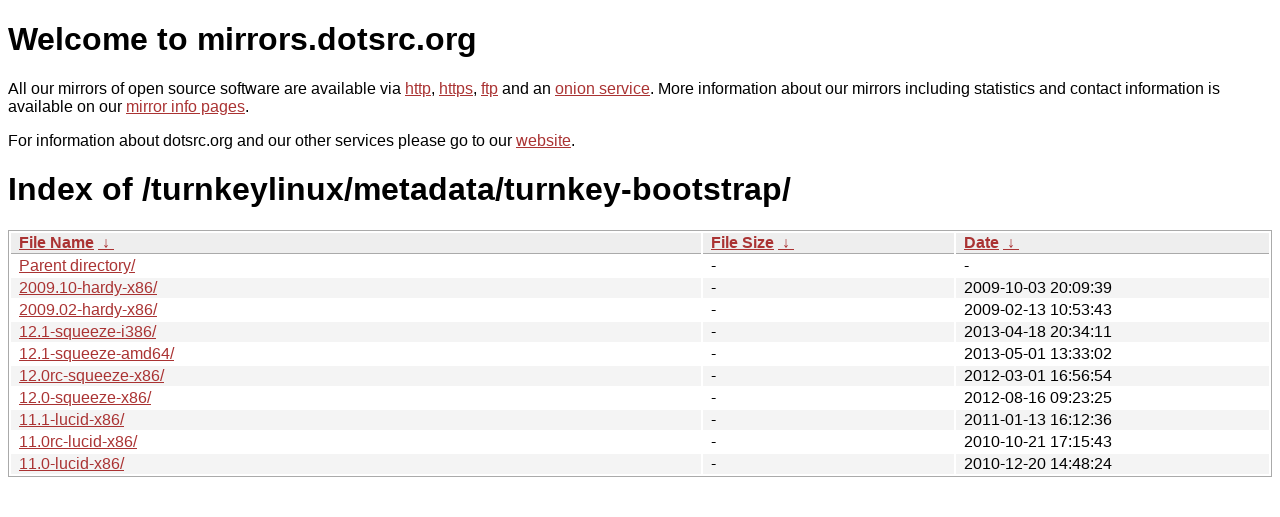

--- FILE ---
content_type: text/html
request_url: http://ftp.dk.xemacs.org/turnkeylinux/metadata/turnkey-bootstrap/?C=N&O=D
body_size: 3624
content:
<!DOCTYPE html PUBLIC "-//W3C//DTD XHTML 1.0 Strict//EN" "http://www.w3.org/TR/xhtml1/DTD/xhtml1-strict.dtd">
<html xmlns="http://www.w3.org/1999/xhtml">
<head><meta name="viewport" content="width=device-width"/><meta http-equiv="content-type" content="text/html; charset=utf-8"/><style type="text/css">body,html {background:#fff;font-family:"Bitstream Vera Sans","Lucida Grande","Lucida Sans Unicode",Lucidux,Verdana,Lucida,sans-serif;}tr:nth-child(even) {background:#f4f4f4;}th,td {padding:0.1em 0.5em;}th {text-align:left;font-weight:bold;background:#eee;border-bottom:1px solid #aaa;}#list {border:1px solid #aaa;width:100%;}a {color:#a33;}a:hover {color:#e33;}</style>

<title>mirrors.dotsrc.org</title>
</head><body>
<h1>Welcome to mirrors.dotsrc.org</h1>
<p>
All our mirrors of open source software are available via <a href="http://mirrors.dotsrc.org">http</a>, <a href="https://mirrors.dotsrc.org">https</a>, <a href="ftp://mirrors.dotsrc.org">ftp</a> and an <a href="http://dotsrccccbidkzg7oc7oj4ugxrlfbt64qebyunxbrgqhxiwj3nl6vcad.onion/">onion service</a>.
More information about our mirrors including statistics and contact
information is available on our <a
href="//dotsrc.org/mirrors/">mirror info pages</a>.
</p>

<p>
For information about dotsrc.org and our other services please go to our
<a href="//dotsrc.org">website</a>.
</p>
<h1>Index of
/turnkeylinux/metadata/turnkey-bootstrap/</h1>
<table id="list"><thead><tr><th style="width:55%"><a href="?C=N&amp;O=A">File Name</a>&nbsp;<a href="?C=N&amp;O=D">&nbsp;&darr;&nbsp;</a></th><th style="width:20%"><a href="?C=S&amp;O=A">File Size</a>&nbsp;<a href="?C=S&amp;O=D">&nbsp;&darr;&nbsp;</a></th><th style="width:25%"><a href="?C=M&amp;O=A">Date</a>&nbsp;<a href="?C=M&amp;O=D">&nbsp;&darr;&nbsp;</a></th></tr></thead>
<tbody><tr><td class="link"><a href="../?C=N&amp;O=D">Parent directory/</a></td><td class="size">-</td><td class="date">-</td></tr>
<tr><td class="link"><a href="2009.10-hardy-x86/?C=N&amp;O=D" title="2009.10-hardy-x86">2009.10-hardy-x86/</a></td><td class="size">-</td><td class="date">2009-10-03 20:09:39</td></tr>
<tr><td class="link"><a href="2009.02-hardy-x86/?C=N&amp;O=D" title="2009.02-hardy-x86">2009.02-hardy-x86/</a></td><td class="size">-</td><td class="date">2009-02-13 10:53:43</td></tr>
<tr><td class="link"><a href="12.1-squeeze-i386/?C=N&amp;O=D" title="12.1-squeeze-i386">12.1-squeeze-i386/</a></td><td class="size">-</td><td class="date">2013-04-18 20:34:11</td></tr>
<tr><td class="link"><a href="12.1-squeeze-amd64/?C=N&amp;O=D" title="12.1-squeeze-amd64">12.1-squeeze-amd64/</a></td><td class="size">-</td><td class="date">2013-05-01 13:33:02</td></tr>
<tr><td class="link"><a href="12.0rc-squeeze-x86/?C=N&amp;O=D" title="12.0rc-squeeze-x86">12.0rc-squeeze-x86/</a></td><td class="size">-</td><td class="date">2012-03-01 16:56:54</td></tr>
<tr><td class="link"><a href="12.0-squeeze-x86/?C=N&amp;O=D" title="12.0-squeeze-x86">12.0-squeeze-x86/</a></td><td class="size">-</td><td class="date">2012-08-16 09:23:25</td></tr>
<tr><td class="link"><a href="11.1-lucid-x86/?C=N&amp;O=D" title="11.1-lucid-x86">11.1-lucid-x86/</a></td><td class="size">-</td><td class="date">2011-01-13 16:12:36</td></tr>
<tr><td class="link"><a href="11.0rc-lucid-x86/?C=N&amp;O=D" title="11.0rc-lucid-x86">11.0rc-lucid-x86/</a></td><td class="size">-</td><td class="date">2010-10-21 17:15:43</td></tr>
<tr><td class="link"><a href="11.0-lucid-x86/?C=N&amp;O=D" title="11.0-lucid-x86">11.0-lucid-x86/</a></td><td class="size">-</td><td class="date">2010-12-20 14:48:24</td></tr>
</tbody></table></body></html>